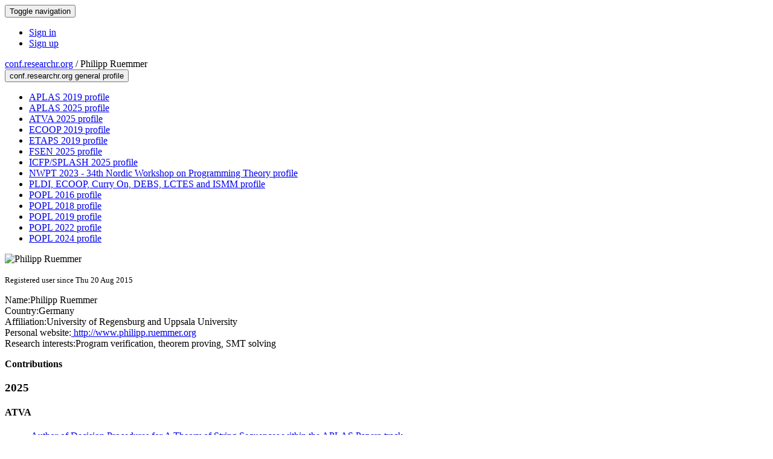

--- FILE ---
content_type: text/html;charset=UTF-8
request_url: https://conf.researchr.org/profile/conf/philippruemmer
body_size: 7245
content:
<!DOCTYPE html>
<html>
<head>
<meta name="viewport" content="width=device-width, initial-scale=1, maximum-scale=1">
<meta http-equiv="Content-Type" content="text/html; charset=utf-8">
<link href="https://conf.researchr.org/favicon.ico?28d37e6d7e5e12d24c39bdba0f4f3cfd" rel="shortcut icon" type="image/x-icon" />
<link href="https://conf.researchr.org/stylesheets/common_.css?d7bcca3579a066193caf560ede9d6399" rel="stylesheet" type="text/css" />
<title>Philipp Ruemmer - </title>
<script type="text/javascript">var show_webdsl_debug=false;</script>
<script type="text/javascript">var contextpath="https://conf.researchr.org";</script>
<link rel="stylesheet" href="https://conf.researchr.org/stylesheets/bootstrap/css/bootstrap.min.css?7f89537eaf606bff49f5cc1a7c24dbca" type="text/css" /><link rel="stylesheet" href="https://conf.researchr.org/stylesheets/conf.css?aea62a205acccc434d707e81d3b9bbc9" type="text/css" /><link rel="stylesheet" href="https://conf.researchr.org/stylesheets/logobar.css?d68c282160782c2b5f5bfb8ceb47a30e" type="text/css" /><link rel="stylesheet" href="https://conf.researchr.org/stylesheets/theme.bootstrap_3.min.css?6867e70881e6ed2c03b6c9cf9c3152e0" type="text/css" /><script type="text/javascript" src="//code.jquery.com/jquery-3.5.1.min.js"></script>
<script type="text/javascript" src="https://conf.researchr.org/javascript/jquery.tablesorter.combined.min.js?285b21976326641f8f1b910492e6d5d0"></script>
<script type="text/javascript" src="https://conf.researchr.org/javascript/jquery.tablesorter.pager.min.js?4551cdfea66f45a11ae5548f3d50a06f"></script>
<script type="text/javascript" src="https://conf.researchr.org/javascript/tablesorter-init.js?ee6babedf1a6be960e4543a1bb57b421"></script>
<script type="text/javascript" src="https://conf.researchr.org/javascript/bootstrap/js/bootstrap.min.js?2f34b630ffe30ba2ff2b91e3f3c322a1"></script>
<script type="text/javascript" src="https://conf.researchr.org/javascript/notify.min.js?e86d399917a84b69a4683f504c7a7813"></script>
<script type="text/javascript" src="https://conf.researchr.org/javascript/ajax.js?2dbd1cc4f8f2d52ae9c879d7346f4f8a"></script>
<script async src="https://www.googletagmanager.com/gtag/js?id=G-4G0QWEKVQS"></script>
<script>window.dataLayer = window.dataLayer || [];function gtag(){dataLayer.push(arguments);}gtag('js', new Date());gtag('config', 'G-4G0QWEKVQS', {'cookie_domain': 'auto', 'anonymizeIp': true });gtag('config', 'UA-9607501-2', {'cookie_domain': 'auto', 'anonymizeIp': true });</script>
<meta prefix='og: http://ogp.me/ns#' property='og:title' content='Philipp Ruemmer - '>
<meta name='description' content=''>
<meta  prefix='og: http://ogp.me/ns#' property='og:description' content=''>
<script type="text/javascript">function addEventModalLoadOnClick( containerNode ){
        $(containerNode).find( "a[data-event-modal]" ).on("click", function(e){
          var eventId = $(this).data("event-modal"); 
          var modalElem = $("#modal-" + eventId);
          if(modalElem.length){
            modalElem.modal({ backdrop: 'static', keyboard: true}, 'show');
          } else {
            var loaderElem = $("#event-modal-loader");
            loaderElem.find("input.event-id-input").val( eventId );
            loaderElem.find("#load-modal-action").click();
          }
          e.preventDefault();
        } );
      }
    </script><script type="text/javascript">function addStarredEventOnClick( containerNode ){
        $(containerNode).find( "[data-event-star]" ).on("click", function(e){
          var eventId = $(this).data("event-star"); 
          var starEventFormElem = $("#event-star-form");
          starEventFormElem.find("input.event-id-input").val( eventId );
          starEventFormElem.find("#star-event-action").click();
          e.preventDefault();
          e.stopPropagation();
        } );
      }
    </script><script type="text/javascript">function pauseOnCloseModal( modalid ){
        //pauses video (only youtube at the moment) when closing modal
        $('#' + modalid).on('hidden.bs.modal', function () {
          $(this).find('.embed-container iframe[src*=enablejsapi]').each( function(){ this.contentWindow.postMessage('{"event":"command","func":"pauseVideo","args":""}', '*') } );
        } )
      }
    </script>
</head>
<body id="profile"><div class="frame"><div class="navbar navbar-default"><div class="container"><div class="navbar-header"><button type="button" data-toggle="collapse" data-target="#navigationbar" class="navbar-toggle"><span class="sr-only">Toggle navigation</span><span class="icon-bar"></span><span class="icon-bar"></span><span class="icon-bar"></span></button></div><div id="navigationbar" class="navigationbar collapse navbar-collapse"><div class="navbar-right"><ul class="block nav navbar-nav"><li><a href="https://conf.researchr.org/signin/conf/https%3A%5Es%5Esconf.researchr.org%5Esprofile%5Esconf%5Esphilippruemmer" rel="nofollow" class="navigate">Sign in</a></li><li><a href="https://conf.researchr.org/signup" class="navigate">Sign up</a></li></ul></div></div></div></div><div id="content" class="container"><div class="profile-page"><div class="page-header"><span class="text-muted small"><span class="glyphicon glyphicon-globe"></span> <a href="https://conf.researchr.org/" class="navigate">conf.researchr.org</a> / </span>Philipp Ruemmer<span class="pull-right profile-context"><div class="btn-group"><button type="button" data-toggle="dropdown" class="btn btn-primary dropdown-toggle">conf.researchr.org general profile <span class="caret"></span></button><ul class="block dropdown-menu"><li><a href="https://conf.researchr.org/profile/aplas-2019/philippruemmer" class="navigate">APLAS 2019 profile</a></li><li><a href="https://conf.researchr.org/profile/aplas-2025/philippruemmer" class="navigate">APLAS 2025 profile</a></li><li><a href="https://conf.researchr.org/profile/atva-2025/philippruemmer" class="navigate">ATVA 2025 profile</a></li><li><a href="https://2019.ecoop.org/profile/philippruemmer" class="navigate">ECOOP 2019 profile</a></li><li><a href="https://conf.researchr.org/profile/etaps-2019/philippruemmer" class="navigate">ETAPS 2019 profile</a></li><li><a href="https://conf.researchr.org/profile/fsen-2025/philippruemmer" class="navigate">FSEN 2025 profile</a></li><li><a href="https://conf.researchr.org/profile/icfp-splash-2025/philippruemmer" class="navigate">ICFP/SPLASH 2025 profile</a></li><li><a href="https://conf.researchr.org/profile/nwpt-2023/philippruemmer" class="navigate">NWPT 2023 - 34th Nordic Workshop on Programming Theory  profile</a></li><li><a href="https://conf.researchr.org/profile/pldi-ecoop-2017/philippruemmer" class="navigate">PLDI, ECOOP, Curry On, DEBS, LCTES and ISMM profile</a></li><li><a href="https://popl16.sigplan.org/profile/philippruemmer" class="navigate">POPL 2016 profile</a></li><li><a href="https://popl18.sigplan.org/profile/philippruemmer" class="navigate">POPL 2018 profile</a></li><li><a href="https://popl19.sigplan.org/profile/philippruemmer" class="navigate">POPL 2019 profile</a></li><li><a href="https://popl22.sigplan.org/profile/philippruemmer" class="navigate">POPL 2022 profile</a></li><li><a href="https://popl24.sigplan.org/profile/philippruemmer" class="navigate">POPL 2024 profile</a></li></ul></div></span></div><div class="row"><div class="col-sm-4 col-lg-3"><img alt="Philipp Ruemmer" src="https://conf.researchr.org/getProfileImage/philippruemmer/c563ff7b-5e11-4bb5-85bc-e1e4cb75bf8b/small.jpg?1711479289000" class="outputimage thumbnail"/><p><small>Registered user since Thu 20 Aug 2015</small></p></div><div class="col-sm-8 col-lg-9"><div><div class="profile-item"><span class="profile-item-heading">Name:</span>Philipp Ruemmer</div><div class="profile-item"><span class="profile-item-heading">Country:</span>Germany</div><div class="profile-item"><span class="profile-item-heading">Affiliation:</span>University of Regensburg and Uppsala University</div><div class="profile-item"><span class="profile-item-heading">Personal website:</span><a href="http://www.philipp.ruemmer.org" target="_blank" class="navigate"><span class="glyphicon glyphicon-new-window"></span> http://www.philipp.ruemmer.org</a></div><div class="profile-item"><span class="profile-item-heading">Research interests:</span>Program verification, theorem proving, SMT solving</div></div><p><strong>Contributions</strong></p><div id="contributions-timeline"><div><div class="contribution-year"><h3>2025</h3><div><h4>ATVA</h4><ul class="block"><li><small title="Contributed Item" class="text-muted"><span class="label-default label"><span class="glyphicon glyphicon-file"></span></span></small> <a href="https://conf.researchr.org/details/atva-2025/atva-2025-aplas-papers/11/Decision-Procedures-for-A-Theory-of-String-Sequences" class="small navigate" style="margin-left: 0.2em;">Author of Decision Procedures for A Theory of String Sequences within the APLAS Papers-track</a></li></ul></div><div><h4>APLAS</h4><ul class="block"><li><small title="Contributed Item" class="text-muted"><span class="label-default label"><span class="glyphicon glyphicon-file"></span></span></small> <a href="https://conf.researchr.org/details/aplas-2025/aplas-2025-aplas-2025/10/Decision-Procedures-for-A-Theory-of-String-Sequences" class="small navigate" style="margin-left: 0.2em;">Author of Decision Procedures for A Theory of String Sequences within the Research Papers-track</a></li></ul></div><div><h4>SPLASH</h4><ul class="block"><li><small title="Contributed Item" class="text-muted"><span class="label-default label"><span class="glyphicon glyphicon-file"></span></span></small> <a href="https://2025.splashcon.org/details/OOPSLA/188/The-Power-of-Regular-Constraint-Propagation" class="small navigate" style="margin-left: 0.2em;">Author of The Power of Regular Constraint Propagation within the OOPSLA-track</a></li></ul></div><div><h4>FSEN</h4><ul class="block"><li><small title="Member of Committee" class="text-muted"><span class="label-primary label"><span class="glyphicon glyphicon-user"></span></span></small> <a href="https://conf.researchr.org/committee/fsen-2025/fsen-2025-program-committee" class="small navigate" style="margin-left: 0.2em;">Committee Member in Program Committee</a></li></ul></div></div><div class="contribution-year"><h3>2024</h3><div><h4>POPL</h4><ul class="block"><li><small title="Contributed Item" class="text-muted"><span class="label-default label"><span class="glyphicon glyphicon-file"></span></span></small> <a href="https://popl24.sigplan.org/details/POPL-2024-tutorialfest/3/String-Solving-for-Verification" class="small navigate" style="margin-left: 0.2em;">Author of String Solving for Verification within the TutorialFest-track</a></li></ul></div><div><h4>CPP</h4><ul class="block"><li><small title="Member of Committee" class="text-muted"><span class="label-primary label"><span class="glyphicon glyphicon-user"></span></span></small> <a href="https://popl24.sigplan.org/committee/CPP-2024-papers-program-committee" class="small navigate" style="margin-left: 0.2em;">PC Member in Program Committee within the CPP 2024-track</a></li></ul></div><div><h4>VMCAI</h4><ul class="block"><li><small title="Member of Committee" class="text-muted"><span class="label-primary label"><span class="glyphicon glyphicon-user"></span></span></small> <a href="https://popl24.sigplan.org/committee/VMCAI-2024-papers-program-committee" class="small navigate" style="margin-left: 0.2em;">Committee Member in Program Committee within the VMCAI 2024-track</a></li></ul></div></div><div class="contribution-year"><h3>2023</h3><div><h4>NWPT</h4><ul class="block"><li><small title="Member of Committee" class="text-muted"><span class="label-primary label"><span class="glyphicon glyphicon-user"></span></span></small> <a href="https://conf.researchr.org/committee/nwpt-2023/nwpt-2023-papers-program-committee" class="small navigate" style="margin-left: 0.2em;">Committee Member in Program Committee within the NWPT 2023-track</a></li></ul></div></div><div class="contribution-year"><h3>2022</h3><div><h4>POPL</h4><ul class="block"><li><small title="Contributed Item" class="text-muted"><span class="label-default label"><span class="glyphicon glyphicon-file"></span></span></small> <a href="https://popl22.sigplan.org/details/POPL-2022-popl-research-papers/45/Solving-String-Constraints-with-Regex-Dependent-Functions-through-Transducers-with-Pr" class="small navigate" style="margin-left: 0.2em;">Author of Solving String Constraints with Regex-Dependent Functions through Transducers with Priorities and Variables within the POPL-track</a></li><li><small title="Member of Committee" class="text-muted"><span class="label-primary label"><span class="glyphicon glyphicon-user"></span></span></small> <a href="https://popl22.sigplan.org/committee/POPL-2022-popl-research-papers-program-committee" class="small navigate" style="margin-left: 0.2em;">Committee Member in Program Committee within the POPL-track</a></li></ul></div><div><h4>CPP</h4><ul class="block"><li><small title="Contributed Item" class="text-muted"><span class="label-default label"><span class="glyphicon glyphicon-file"></span></span></small> <a href="https://popl22.sigplan.org/details/CPP-2022-papers/10/CertiStr-A-Certified-String-Solver" class="small navigate" style="margin-left: 0.2em;">Author of CertiStr: A Certified String Solver within the CPP 2022-track</a></li></ul></div></div><div class="contribution-year"><h3>2019</h3><div><h4>APLAS</h4><ul class="block"><li><small title="Chaired Session" class="text-muted"><span class="label-primary label"><span class="glyphicon glyphicon-user"></span></span></small> <a href="https://conf.researchr.org/track/aplas-2019/aplas-2019-papers" class="small navigate" style="margin-left: 0.2em;">Session Chair of Concurrency (part of Research Papers)</a></li><li><small title="Contributed Item" class="text-muted"><span class="label-default label"><span class="glyphicon glyphicon-file"></span></span></small> <a href="https://conf.researchr.org/details/aplas-2019/aplas-2019-Tool-and-system-paper/3/On-Strings-in-Software-Model-Checking" class="small navigate" style="margin-left: 0.2em;">Author of On Strings in Software Model Checking within the Keynote Talks-track</a></li></ul></div><div><h4>FTfJP</h4><ul class="block"><li><small title="Contributed Item" class="text-muted"><span class="label-default label"><span class="glyphicon glyphicon-file"></span></span></small> <a href="https://2019.ecoop.org/details/FTfJP-2019-papers/1/Invited-Talk-JayHorn-A-Java-Model-Checker" class="small navigate" style="margin-left: 0.2em;">Invited Speaker of Invited Talk - JayHorn: A Java Model Checker within the FTfJP 2019-track</a></li></ul></div><div><h4>ECOOP</h4><ul class="block"><li><small title="Member of Committee" class="text-muted"><span class="label-primary label"><span class="glyphicon glyphicon-user"></span></span></small> <a href="https://2019.ecoop.org/committee/ecoop-2019-papers-external-review-committee" class="small navigate" style="margin-left: 0.2em;">Committee Member in External Review Committee within the Research Papers-track</a></li></ul></div><div><h4>HCVS</h4><ul class="block"><li><small title="Member of Committee" class="text-muted"><span class="label-primary label"><span class="glyphicon glyphicon-user"></span></span></small> <a href="https://conf.researchr.org/committee/etaps-2019/hcvs-2019-papers-program-committee" class="small navigate" style="margin-left: 0.2em;">Committee Member in Program Committee within the HCVS-track</a></li></ul></div><div><h4>PERR</h4><ul class="block"><li><small title="Member of Committee" class="text-muted"><span class="label-primary label"><span class="glyphicon glyphicon-user"></span></span></small> <a href="https://conf.researchr.org/committee/etaps-2019/perr-2019-papers-program-committee" class="small navigate" style="margin-left: 0.2em;">Committee Member in Program Committee within the PERR-track</a></li></ul></div><div><h4>POPL</h4><ul class="block"><li><small title="Contributed Item" class="text-muted"><span class="label-default label"><span class="glyphicon glyphicon-file"></span></span></small> <a href="https://popl19.sigplan.org/details/POPL-2019-Research-Papers/63/Decision-Procedures-for-Path-Feasibility-of-String-Manipulating-Programs-with-Complex" class="small navigate" style="margin-left: 0.2em;">Author of Decision Procedures for Path Feasibility of String-Manipulating Programs with Complex Operations within the Research Papers-track</a></li></ul></div></div><div class="contribution-year"><h3>2018</h3><div><h4>POPL</h4><ul class="block"><li><small title="Contributed Item" class="text-muted"><span class="label-default label"><span class="glyphicon glyphicon-file"></span></span></small> <a href="https://popl18.sigplan.org/details/POPL-2018-papers/25/String-Constraints-with-Concatenation-and-Transducers-Solved-Efficiently" class="small navigate" style="margin-left: 0.2em;">Author of String Constraints with Concatenation and Transducers Solved Efficiently within the Research Papers-track</a></li><li><small title="Contributed Item" class="text-muted"><span class="label-default label"><span class="glyphicon glyphicon-file"></span></span></small> <a href="https://popl18.sigplan.org/details/POPL-2018-Artifact-Evaluation/40/String-Constraints-with-Concatenation-and-Transducers-Solved-Efficiently" class="small navigate" style="margin-left: 0.2em;">Author of String Constraints with Concatenation and Transducers Solved Efficiently within the Artifact Evaluation-track</a></li></ul></div><div><h4>VMCAI</h4><ul class="block"><li><small title="Member of Committee" class="text-muted"><span class="label-primary label"><span class="glyphicon glyphicon-user"></span></span></small> <a href="https://popl18.sigplan.org/committee/vmcai-2018-papers-program-committee" class="small navigate" style="margin-left: 0.2em;">Committee Member in Program Committee within the VMCAI 2018-track</a></li></ul></div></div><div class="contribution-year"><h3>2017</h3><div><h4>PLDI</h4><ul class="block"><li><small title="Contributed Item" class="text-muted"><span class="label-default label"><span class="glyphicon glyphicon-file"></span></span></small> <a href="https://pldi17.sigplan.org/details/pldi-2017-papers/44/Flatten-and-Conquer-A-Framework-for-Efficient-Analysis-of-String-Constraints-" class="small navigate" style="margin-left: 0.2em;">Author of Flatten and Conquer (A Framework for Efficient Analysis of String Constraints) within the PLDI Research Papers-track</a></li></ul></div></div><div class="contribution-year"><h3>2016</h3><div><h4>VMCAI</h4><ul class="block"><li><small title="Member of Committee" class="text-muted"><span class="label-primary label"><span class="glyphicon glyphicon-user"></span></span></small> <a href="https://conf.researchr.org/committee/VMCAI-2016/vmcai-2016-program-committee" class="small navigate" style="margin-left: 0.2em;">Committee Member in Program Committee</a></li><li><small title="Contributed Item" class="text-muted"><span class="label-default label"><span class="glyphicon glyphicon-file"></span></span></small> <a href="https://conf.researchr.org/details/VMCAI-2016/VMCAI-2016-papers/13/Regular-Symmetry-Patterns" class="small navigate" style="margin-left: 0.2em;">Author of Regular Symmetry Patterns within the VMCAI-track</a></li></ul></div></div></div></div><div id="embedWidget" class="webdsl-placeholder"><div class="panel-group"><div class="panel"><div class="panel-heading clearfix"><span class="panel-title"><button style="position: absolute; left: -9999px; width: 1px; height: 1px;" onclick='javascript:serverInvoke("https://conf.researchr.org/profile","embedProfileWidgetProfile_loadWidget1dd0300bcc92d165b9aa89d52240eca42", [{"name":"context", "value":"conf"},{"name":"pers", "value":"philippruemmer"},],"", this.nextSibling, true,"1"); return false;'></button><a submitid="embedProfileWidgetProfile_loadWidget1dd0300bcc92d165b9aa89d52240eca42" href="javascript:void(0)" onclick="javascript:loadImageElem=this;$(this.previousSibling).click()" class="small btn btn-default"><span class="glyphicon glyphicon-share"></span> Share</a></span></div></div></div></div></div></div><div class="row"><div class="col-sm-12"><span class="pull-right"></span></div></div></div><div id="messages-placeholder" class="alert alert-warning" style="display:none;"><a data-dismiss="alert" class="close">x</a><em>Sun 18 Jan 04:58</em></div></div><div id="notifications-ph" class="webdsl-placeholder"></div><div id="event-modal-loader" class="webdsl-placeholder"><form name="form_131600131703c411e65b13378d08eb1f6672b5a0259" id="form_131600131703c411e65b13378d08eb1f6672b5a0259" action="https://conf.researchr.org/eventDetailsModalByAjaxConferenceEdition" accept-charset="UTF-8" method="POST" class="hidden"><input type="hidden" name="form_131600131703c411e65b13378d08eb1f6672b5a0259" value="1" /><input type="hidden" name="context" value="conf" /><input name="ae03f7f6f951d515a297b161e922205d" type="text" value="" class="inputString form-control event-id-input"/><button style="position: absolute; left: -9999px; width: 1px; height: 1px;" onclick='javascript:serverInvoke("https://conf.researchr.org/eventDetailsModalByAjaxConferenceEdition","eventDetailsModalByAjaxConferenceEdition_ia0_3c411e65b13378d08eb1f6672b5a0259", [{"name":"context", "value":"conf"},],"form_131600131703c411e65b13378d08eb1f6672b5a0259", this.nextSibling, false,"event-modal-loader"); return false;'></button><a submitid="eventDetailsModalByAjaxConferenceEdition_ia0_3c411e65b13378d08eb1f6672b5a0259" href="javascript:void(0)" onclick="javascript:loadImageElem=this;$(this.previousSibling).click()" id="load-modal-action"></a></form></div><div id="event-star-form" class="webdsl-placeholder"><form name="form_509860938088b48fd14544d4239b498a2cf339e02b" id="form_509860938088b48fd14544d4239b498a2cf339e02b" action="https://conf.researchr.org/eventStarByAjaxConferenceEdition" accept-charset="UTF-8" method="POST" class="hidden"><input type="hidden" name="form_509860938088b48fd14544d4239b498a2cf339e02b" value="1" /><input type="hidden" name="context" value="conf" /><input name="a0b55aa29cf9431a9461b359872014e3" type="text" value="" class="inputString form-control event-id-input"/><button style="position: absolute; left: -9999px; width: 1px; height: 1px;" onclick='javascript:serverInvoke("https://conf.researchr.org/eventStarByAjaxConferenceEdition","eventStarByAjaxConferenceEdition_ia0_88b48fd14544d4239b498a2cf339e02b", [{"name":"context", "value":"conf"},],"form_509860938088b48fd14544d4239b498a2cf339e02b", this.nextSibling, false,"event-star-form"); return false;'></button><a submitid="eventStarByAjaxConferenceEdition_ia0_88b48fd14544d4239b498a2cf339e02b" href="javascript:void(0)" onclick="javascript:loadImageElem=this;$(this.previousSibling).click()" id="star-event-action"></a></form></div><div id="event-modals" class="webdsl-placeholder"></div><script type="text/javascript">(function(){
    var post_process_function = function(n){ var node=(n&&n.nodeType === 1)?n:document; addEventModalLoadOnClick(node); addStarredEventOnClick(node); };
    var original_post_process_func = ajax_post_process;
    ajax_post_process = function(){
      original_post_process_func.apply(this,arguments);
      post_process_function.apply(this,arguments);
    };
    $(document).ready( post_process_function );
  })();   
  </script><footer class="footer"><div class="container"><div class="footer-box"><div class="row"><div class="col-sm-3">using <a href="https://conf.researchr.org" class="navigate">conf.researchr.org</a> (<a href="http://yellowgrass.org/roadmap/conf.researchr.org" class="navigate">v1.72.1</a>)<br/><small><a href="https://conf.researchr.org/support" target="_blank" class="navigate"><span class="glyphicon glyphicon-question-sign"></span> Support page</a></small><br/><small></small></div><div class="col-sm-5"></div><div class="col-sm-2"></div><div class="col-sm-2"><a href="https://conf.researchr.org/signup" class="navigate">Sign Up</a></div></div></div></div></footer></div><script type="text/javascript">(function(){
    var post_process_function = function(n){ var node=(n&&n.nodeType === 1)?n:document; let defaultplacement = $(document).scrollLeft() > 100 ? 'auto left' : 'auto top'; $(node).find('[title]').each( function(i,el){ var $e=$(el);$e.tooltip({placement: function(tt, elem){ var attval = elem.getAttribute('data-placement'); return attval ? attval : defaultplacement; }, sanitize: false, container: 'body' }) } ).on('show.bs.tooltip', function () {  let el = this; while (el && window.getComputedStyle(el).position !== 'fixed') { el = el.parentElement; } if(el) $(this).data('bs.tooltip').options.container = el;});$('.tooltip.fade.in, .ui-tooltip-content').remove();  };
    var original_post_process_func = ajax_post_process;
    ajax_post_process = function(){
      original_post_process_func.apply(this,arguments);
      post_process_function.apply(this,arguments);
    };
    $(document).ready( post_process_function );
  })();   
  </script><script type="text/javascript">jQuery(document).ready(function($) {
        $(".clickable-row").click(function() {
          var href = $(this).attr("href");
          if( window.location.href.indexOf( href ) < 0 ){
            if ($(this).hasClass('new-window') ){
              window.open( href );
            } else {
              window.document.location = href;
            }
          }
        });
    });
    </script></body></html>
